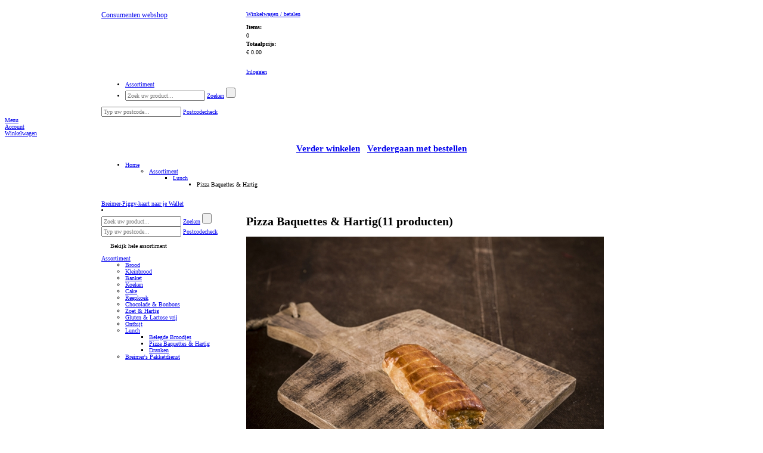

--- FILE ---
content_type: text/html; charset=utf-8
request_url: https://www.breimersbakkerij.nl/assortiment/lunch/pizza-baquettes-hartig
body_size: 51008
content:

<!DOCTYPE html PUBLIC "-//W3C//DTD XHTML 1.0 Transitional//EN" "http://www.w3.org/TR/xhtml1/DTD/xhtml1-transitional.dtd">
<html xmlns="http://www.w3.org/1999/xhtml" xml:lang="nl-NL" lang="nl-NL" xmlns:fb="http://www.facebook.com/2008/fbml">
    <head><title>
	Pizza Baquettes &amp; Hartig - Breimer&#39;s Bakkerij
</title><meta name="description" content="Pizza Baquettes & Hartig Consumenten webshop LEMMER webshop EXTRAvestiging">
<meta name="keywords" content="Pizza, Baquettes, &, Hartig, Consumenten, webshop, LEMMER, webshop, EXTRAvestiging, bestellen, producten, home, assortiment">
<meta http-equiv="Content-Type" content="text/html; charset=utf-8" /><meta name="viewport" content="width=device-width, initial-scale=1" /><meta http-equiv="Cache-Control" content="no-cache" /><meta http-equiv="Expires" content="0" /><!--[if lt IE 7]><script src="/js/DD_belatedPNG.js" type="text/javascript"></script><![endif]--><meta name="copyright" content="Consumenten webshop" /><link rel="shortcut icon" type="image/vnd.microsoft.icon" href="/images/themes/evBreimerb2c/favicon.ico" /><script type="text/javascript">var aspJsVars = new Array();aspJsVars["baseUrl"] = 'https://www.breimersbakkerij.nl/';</script><script type="text/javascript">var baseUrl = 'https://www.breimersbakkerij.nl/'</script><link rel="stylesheet" type="text/css" href="/css/mediabox.css?version=638839272769673218" /><link rel="stylesheet" type="text/css" href="/css/toastr.min.css?version=638839272769673218" /><link rel="stylesheet" type="text/css" href="/css/fancybox.css?version=638839272769673218" /><link rel="stylesheet" type="text/css" href="/css/bootstrap-icons.css?version=638839272769516985" /><link rel="stylesheet" type="text/css" href="/bootstrap/css/bootstrap.css?version=638839272769360702" /><link rel="stylesheet" type="text/css" href="/css/default.css?version=638839272769673218" /><link rel="stylesheet" type="text/css" href="/css/themes/evBreimercss/evBreimerb2c.css?version=638839272769673218" /><script type="text/javascript" src="/js/mootools-1.2.5-core-yc.js?version=638839272826079517"></script><script type="text/javascript" src="/js/mootools-1.2.5.1-more.js?version=638839272826079517"></script><script type="text/javascript" src="/js/jquery/1.12.4/jquery.js?version=638839272826275801"></script><script type="text/javascript" src="/js/jquery.fancybox.js?version=638839272825923261"></script><script type="text/javascript" src="/js/jquery.slicknav.js?version=638839272826079517"></script><script type="text/javascript" src="/js/config.js?version=638839272825923261"></script><script type="text/javascript" src="/js/file-upload.js?version=638839272825923261"></script><script type="text/javascript" src="/js/disableImageRightClick.js?version=638839272825923261"></script><script type="text/javascript" src="/js/toastr.min.js?version=638839272826275801"></script><script type="text/javascript" src="/bootstrap/js/bootstrap.min.js?version=638839272769516985"></script><script type="text/javascript" src="/js/main.js?version=638839272826079517"></script></head>

    <body>
        
        
        

        <script type="text/javascript">
            // Ask the browser...
            var cookieEnabled = (navigator.cookieEnabled) ? true : false;

            //if not IE4+ nor NS6+
            //if (typeof navigator.cookieEnabled == "undefined" && !cookieEnabled) {
            //document.cookie = "testcookie";
            //cookieEnabled = (document.cookie.indexOf("testcookie") != -1) ? true : false;
            //}

            // If not, show the cookie message!
            if (!cookieEnabled)
            {
                toastr.options = {            
                    "closeButton": true,
                    "debug": false,
                    "progressBar": false,
                    "positionClass": "toast-top-full-width",
                    "onclick": null,
                    "showDuration": "50000",
                    "hideDuration": "50000",
                    "timeOut": "50000",
                    "extendedTimeOut": "50000",
                    "showEasing": "swing",
                    "hideEasing": "linear",
                    "showMethod": "fadeIn",
                    "hideMethod": "fadeOut"
                };
        
                toastr.warning("Uw browser setting ondersteunt geen cookies. Deze webshop kan mogelijk minder goed functioneren. Maakt u gebruik van Internet Explorer dan kunt u dit via [Internetopties -> Privacy] aanpassen. De maximale toegestane instelling hier is [Normaal-Hoog]. ", "LET OP!");
            };
        </script>     

        <!--[if lte IE 7]><div id="ie7"><![endif]-->
        <!--[if lte IE 6]><div id="ie6"><![endif]-->
        <div id="wrapper">               
            <form method="post" action="/assortiment/lunch/pizza-baquettes-hartig" id="aspnetForm">
<div>
<input type="hidden" name="__EVENTTARGET" id="__EVENTTARGET" value="" />
<input type="hidden" name="__EVENTARGUMENT" id="__EVENTARGUMENT" value="" />
<input type="hidden" name="__VIEWSTATE" id="__VIEWSTATE" value="/[base64]/81LB4nxugOr1iDlsg=" />
</div>

<script type="text/javascript">
//<![CDATA[
var theForm = document.forms['aspnetForm'];
if (!theForm) {
    theForm = document.aspnetForm;
}
function __doPostBack(eventTarget, eventArgument) {
    if (!theForm.onsubmit || (theForm.onsubmit() != false)) {
        theForm.__EVENTTARGET.value = eventTarget;
        theForm.__EVENTARGUMENT.value = eventArgument;
        theForm.submit();
    }
}
//]]>
</script>


<script src="/WebResource.axd?d=qvSY_j-W-heQw_AtwtcWyhFAkDYYXkj3e0qOpSTFVlqQPNHCKhCIIwI2lzBpQ7Jtr0GvdaThxKTDERP3NuqB4MCvjfA1&amp;t=638942282805310136" type="text/javascript"></script>


<script type="text/javascript">
//<![CDATA[
function TextBoxExtenderKeyDownHandler(evt,controlName,handleNumerics)
{
     gottenEvent = evt || window.event;
     if (gottenEvent.keyCode == 13)
     {
         var button = document.getElementById(controlName);
         if (button != null)
             button.click();
         else
             alert('DEFAULT BUTTON NOT FOUND');;
         return false;
     }
}
//]]>
</script>

<div>

	<input type="hidden" name="__VIEWSTATEGENERATOR" id="__VIEWSTATEGENERATOR" value="C3B246AC" />
	<input type="hidden" name="__SCROLLPOSITIONX" id="__SCROLLPOSITIONX" value="0" />
	<input type="hidden" name="__SCROLLPOSITIONY" id="__SCROLLPOSITIONY" value="0" />
</div>
                <div class="menu">
                    <div class="container"> 
                        <header>
                            <div class="row white-bg">
                                <div class="col-sm-3 header-logo">
                                    <div id="logo">
                                        <p class="logo">
                                            <a id="ctl00_hlHome" href="http://www.bakkerijbreimer.nl/"><big>Consumenten webshop</big></a>                          
                                        </p>
                                    </div>                      
                                </div>                  
                        
                                <div class="col-sm-9 header-info">
                                    
<div class="shopping-cart">
    <p><a id="ctl00_ucOrderSummaryControl_hlOrder" href="/CheckoutShoppingCart.aspx"><span class="IconShoppingCart"></span>Winkelwagen / betalen <i class="fa fa-arrow-right"></i></a></p>
    <dl>
	    <dt>Items:</dt>
	    <dd><span id="ShoppingCartItems">0</span></dd>
	    <dt>Totaalprijs:</dt>
	    <dd><span id="ShoppingCartSubtotal">&euro; 0.00</span></dd>
    </dl>
</div>
<div class="customer-info">
    <div id="loginstatusnotloggedin"><p><a href="/SignOn.aspx"><span class=IconLogin></span>Inloggen <i class="fa fa-arrow-right"></i></a></p></div>

</div>
                                    
                                </div>

                                <div class="col-md-9 main-nav">
                                    <nav id="main-nav">
                                        

<div class="main_navigation">
<ul id="navigation">
	<li class="active assortiment"><a href="/"><span>Assortiment</span></a></li>

	
<li class="search">
	<div onkeypress="javascript:return WebForm_FireDefaultButton(event, &#39;ctl00_ucNavigationControl_ucSearchControl_btnSearch&#39;)">
	
		<input name="ctl00$ucNavigationControl$ucSearchControl$tbSearch" type="text" id="ctl00_ucNavigationControl_ucSearchControl_tbSearch" class="text" placeholder="Zoek uw product..." OnKeyDown="return TextBoxExtenderKeyDownHandler(event,&#39;ctl00_ucNavigationControl_ucSearchControl_btnSearch&#39;,&#39;False&#39;);" OnClick="this.select()" />
		<a id="ctl00_ucNavigationControl_ucSearchControl_lbSearch" class="searchbutton" href="javascript:__doPostBack(&#39;ctl00$ucNavigationControl$ucSearchControl$lbSearch&#39;,&#39;&#39;)">Zoeken</a>
		<input type="submit" name="ctl00$ucNavigationControl$ucSearchControl$btnSearch" value="" onclick="javascript:WebForm_DoPostBackWithOptions(new WebForm_PostBackOptions(&quot;ctl00$ucNavigationControl$ucSearchControl$btnSearch&quot;, &quot;&quot;, true, &quot;&quot;, &quot;&quot;, false, false))" id="ctl00_ucNavigationControl_ucSearchControl_btnSearch" class="searchbutton-hidden" />
	
</div>
</li>
</ul>

    <div id="postcodecheck">
	    <div onkeypress="javascript:return WebForm_FireDefaultButton(event, &#39;ctl00_ucNavigationControl_ucPostcodeCheck_btnPostcodeCheck&#39;)">
	
		    <input name="ctl00$ucNavigationControl$ucPostcodeCheck$tbPostcodeCheck" type="text" id="ctl00_ucNavigationControl_ucPostcodeCheck_tbPostcodeCheck" class="text" placeholder="Typ uw postcode..." OnKeyDown="return TextBoxExtenderKeyDownHandler(event,&#39;ctl00_ucNavigationControl_ucPostcodeCheck_btnPostcodeCheck&#39;,&#39;False&#39;);" OnClick="this.select()" />
    	    <a id="ctl00_ucNavigationControl_ucPostcodeCheck_btnPostcodeCheck" class="postcodecheck-button" href="javascript:__doPostBack(&#39;ctl00$ucNavigationControl$ucPostcodeCheck$btnPostcodeCheck&#39;,&#39;&#39;)">Postcodecheck <i class="fa fa-arrow-right"></i></a>
	    
</div>
        <div id="postcodecheck-result">
	        <span>
        		    
	        </span>
        </div>
    </div>

</div>
                                    </nav>
                                </div>
                            </div>
                        </header>
                    </div>
                
                    
                    <div id="cd-hamburger-menu"><a class="cd-img-replace" href="#0">Menu</a></div>
                    <div id="cd-account-trigger"><a class="cd-img-replace" href="/SignOn.aspx">Account</a></div>
                    
                    <div id="cd-cart-trigger">
                        <a class="cd-img-replace" href="#0">Winkelwagen
                            
                        </a>
                    </div>
                     
                    <div id="cd-shadow-layer"></div>

                    
                    <div id="cd-cart">
                        <h2 class="text-center panelShoppingCardNaviagation">
                            <a href="#" id="closeShoppingCard"><i class="fa fa-arrow-left"></i> Verder winkelen</a>&nbsp; 
                            &nbsp;<a class="order-button" href="/CheckoutShoppingCart.aspx">Verdergaan met bestellen <i class="fa fa-arrow-right"></i></a>
                        </h2>
                        <div id="panelShoppingCard">
                            
<div class="ShoppingCardBlock">
    
    <div class="ShoppingCardItems">         
        
    </div>

    

    <div class="ShoppingCardSubTotal">          

        
    </div>
    <div class="ShoppingCardCustomText">            
        
    </div>
    <div class="ShoppingCardFooter">            
        
    </div>          
    
</div>

                        </div>
                    </div>
                </div>
            
                <div class="slider"></div>
                 
                            
                <div id="ctl00_container_move_top" class="container move_top">
                    <div id="ctl00_container_base" class="container_base container_assortimentlanguageentitypage">

                        
<ul id="breadcrumbs">
	<li>
		<a id="ctl00_ucBreadcrumbControl_breadcrumbhome" href="/">Home</a>
		<ul><li><a href="/">Assortiment</a>
<ul><li><a href="/assortiment/lunch">Lunch</a>
<ul><li id="lastitem">Pizza Baquettes &amp; Hartig
</li></ul>
</li></ul>
</li></ul>

	</li>
</ul>

                        <br/><div id="news-header">
<div id="newsitem-header"><a href="/nieuws/https-forms-leat-com-forms-9c33f99c-fb17-41b7-ad78-e5f478915f55-public-custom" >Breimer-Piggy-kaart naar je Wallet</a></div>
</div>

                        <div class="row">
                            <nav class="col-md-3">
                                
<li class="search">
	<div onkeypress="javascript:return WebForm_FireDefaultButton(event, &#39;ctl00_ucSearchControl_btnSearch&#39;)">
	
		<input name="ctl00$ucSearchControl$tbSearch" type="text" id="ctl00_ucSearchControl_tbSearch" class="text" placeholder="Zoek uw product..." OnKeyDown="return TextBoxExtenderKeyDownHandler(event,&#39;ctl00_ucSearchControl_btnSearch&#39;,&#39;False&#39;);" OnClick="this.select()" />
		<a id="ctl00_ucSearchControl_lbSearch" class="searchbutton" href="javascript:__doPostBack(&#39;ctl00$ucSearchControl$lbSearch&#39;,&#39;&#39;)">Zoeken</a>
		<input type="submit" name="ctl00$ucSearchControl$btnSearch" value="" onclick="javascript:WebForm_DoPostBackWithOptions(new WebForm_PostBackOptions(&quot;ctl00$ucSearchControl$btnSearch&quot;, &quot;&quot;, true, &quot;&quot;, &quot;&quot;, false, false))" id="ctl00_ucSearchControl_btnSearch" class="searchbutton-hidden" />
	
</div>
</li>
	                            
    <div id="postcodecheck">
	    <div onkeypress="javascript:return WebForm_FireDefaultButton(event, &#39;ctl00_ucPostcodeCheck_btnPostcodeCheck&#39;)">
	
		    <input name="ctl00$ucPostcodeCheck$tbPostcodeCheck" type="text" id="ctl00_ucPostcodeCheck_tbPostcodeCheck" class="text" placeholder="Typ uw postcode..." OnKeyDown="return TextBoxExtenderKeyDownHandler(event,&#39;ctl00_ucPostcodeCheck_btnPostcodeCheck&#39;,&#39;False&#39;);" OnClick="this.select()" />
    	    <a id="ctl00_ucPostcodeCheck_btnPostcodeCheck" class="postcodecheck-button" href="javascript:__doPostBack(&#39;ctl00$ucPostcodeCheck$btnPostcodeCheck&#39;,&#39;&#39;)">Postcodecheck <i class="fa fa-arrow-right"></i></a>
	    
</div>
        <div id="postcodecheck-result">
	        <span>
        		    
	        </span>
        </div>
    </div>

                                <div id="ctl00_ucSubnavigationControl_pagename" class="assortimentlanguageentitypage">
                <ul id="subnavigation" class="nav nav-pills nav-stacked" data-spy="affix" data-offset-top="205">



					<li>
				       	
				    	<a id="click_menu">Bekijk hele assortiment</a>
				        <div class="toggle_nav">
				            <a id="ctl00_ucSubnavigationControl_hlSubnavigationItem" class="assortiment" href="/">Assortiment</a>
				            
				            <ul>
<li>
<a href="/assortiment/brood-2" class="brood">Brood</a>
</li>
<li>
<a href="/assortiment/kleinbrood" class="kleinbrood">Kleinbrood</a>
</li>
<li>
<a href="/assortiment/banket-2" class="banket">Banket</a>
</li>
<li>
<a href="/assortiment/koeken" class="koeken">Koeken</a>
</li>
<li>
<a href="/assortiment/cake" class="cake">Cake</a>
</li>
<li>
<a href="/assortiment/reepkoek" class="reepkoek">Reepkoek</a>
</li>
<li>
<a href="/assortiment/chocolade-bonbons" class="chocolade-bonbons">Chocolade & Bonbons</a>
</li>
<li>
<a href="/assortiment/zoet-hartig" class="zoet-hartig">Zoet & Hartig</a>
</li>
<li>
<a href="/assortiment/gluten-lactose-vrij" class="gluten-lactose-vrij">Gluten & Lactose vrij</a>
</li>
<li>
<a href="/assortiment/ontbijt" class="ontbijt">Ontbijt</a>
</li>
<li>
<a href="/assortiment/lunch" class="active sub lunch">Lunch</a>
<ul>
<li>
<a href="/assortiment/lunch/belegde-broodjes">Belegde Broodjes</a>
</li>
<li>
<a href="/assortiment/lunch/pizza-baquettes-hartig" class="active">Pizza Baquettes & Hartig</a>
</li>
<li>
<a href="/assortiment/lunch/dranken">Dranken</a>
</li>
</ul>
</li>
<li>
<a href="/assortiment/breimer-s-pakketdienst" class="breimer-s-pakketdienst">Breimer's Pakketdienst</a>
</li>
</ul>

				        </div>
					</li>
                </ul>

</div>


                            </nav>

                            <div class="col-md-9">
                                <div id="content" class = "page_assortimentlanguageentitypage"> 
                                
	
	
<div class="productcollection">
	
		<h1>Pizza Baquettes & Hartig<span class="count">(11 producten)</span></h1>		
	
	

	<div class="row">
	    <div class="col-md-12 no-padding">
			    <div class="products">		
				    <div id="ctl00_cphContent_ucAssortimentItemCollectionControl_ctl00_ctl00_divproductbutton" class="product-hover saucijzenbroodje">
	<a id="ctl00_cphContent_ucAssortimentItemCollectionControl_ctl00_ctl00_hlLink" class="product" href="/assortiment/lunch/pizza-baquettes-hartig/saucijzen-broodje">
		<div class="body" style="position:relative;">
	    <div class="buttonoverlay">
            
	    </div>
		<div class="image">
			<img src="/images/products/product-236-saucijzen-broodje_600_450.jpg" alt="SAUCIJZEN BROODJE" />

		</div>
		<div class="image discountoverlay" visible="false">
			<img src="" alt="" />

		</div>
		<h2><span class="productButtonProductName">SAUCIJZEN BROODJE</span></h2>
		
		<div class="from">
		    
		</div>
		
		<div class="price">
		    <div class="large">&euro;<span class="space"> </span>2</div>
		    <div class="small">70</div>
		    <div class="pricetext"></div>
		</div>
		
		<div class="arrow">
		    <i class="fa fa-arrow-right fa-5x"></i>
		</div>
		</div>
        <div id="productbuttonbesteltext">Bestel</div></a>
	
</div><div id="ctl00_cphContent_ucAssortimentItemCollectionControl_ctl01_ctl00_divproductbutton" class="product-hover satébroodje">
	<a id="ctl00_cphContent_ucAssortimentItemCollectionControl_ctl01_ctl00_hlLink" class="product NoImage" href="/assortiment/lunch/pizza-baquettes-hartig/satebroodje">
		<div class="body" style="position:relative;">
	    <div class="buttonoverlay">
            
	    </div>
		<div class="image">
			<img src="/images/themes/evBreimerb2c/no-picture-w600-h450.png" alt="Satébroodje" />

		</div>
		<div class="image discountoverlay" visible="false">
			<img src="" alt="" />

		</div>
		<h2><span class="productButtonProductName">Satébroodje</span></h2>
		
		<div class="from">
		    
		</div>
		
		<div class="price">
		    <div class="large">&euro;<span class="space"> </span>2</div>
		    <div class="small">60</div>
		    <div class="pricetext"></div>
		</div>
		
		<div class="arrow">
		    <i class="fa fa-arrow-right fa-5x"></i>
		</div>
		</div>
        <div id="productbuttonbesteltext">Bestel</div></a>
	
</div><div id="ctl00_cphContent_ucAssortimentItemCollectionControl_ctl02_ctl00_divproductbutton" class="product-hover frikandellenbroodje">
	<a id="ctl00_cphContent_ucAssortimentItemCollectionControl_ctl02_ctl00_hlLink" class="product" href="/assortiment/lunch/pizza-baquettes-hartig/frikandellenbroodje">
		<div class="body" style="position:relative;">
	    <div class="buttonoverlay">
            
	    </div>
		<div class="image">
			<img src="/images/products/product-2456-frikandellenbroodje_600_450.jpg" alt="FRIKANDELLENBROODJE" />

		</div>
		<div class="image discountoverlay" visible="false">
			<img src="" alt="" />

		</div>
		<h2><span class="productButtonProductName">FRIKANDELLENBROODJE</span></h2>
		
		<div class="from">
		    
		</div>
		
		<div class="price">
		    <div class="large">&euro;<span class="space"> </span>2</div>
		    <div class="small">55</div>
		    <div class="pricetext"></div>
		</div>
		
		<div class="arrow">
		    <i class="fa fa-arrow-right fa-5x"></i>
		</div>
		</div>
        <div id="productbuttonbesteltext">Bestel</div></a>
	
</div><div id="ctl00_cphContent_ucAssortimentItemCollectionControl_ctl03_ctl00_divproductbutton" class="product-hover kaasbroodje">
	<a id="ctl00_cphContent_ucAssortimentItemCollectionControl_ctl03_ctl00_hlLink" class="product NoImage" href="/assortiment/lunch/pizza-baquettes-hartig/kaasbroodje">
		<div class="body" style="position:relative;">
	    <div class="buttonoverlay">
            
	    </div>
		<div class="image">
			<img src="/images/themes/evBreimerb2c/no-picture-w600-h450.png" alt="Kaasbroodje" />

		</div>
		<div class="image discountoverlay" visible="false">
			<img src="" alt="" />

		</div>
		<h2><span class="productButtonProductName">Kaasbroodje</span></h2>
		
		<div class="from">
		    
		</div>
		
		<div class="price">
		    <div class="large">&euro;<span class="space"> </span>2</div>
		    <div class="small">55</div>
		    <div class="pricetext"></div>
		</div>
		
		<div class="arrow">
		    <i class="fa fa-arrow-right fa-5x"></i>
		</div>
		</div>
        <div id="productbuttonbesteltext">Bestel</div></a>
	
</div><div id="ctl00_cphContent_ucAssortimentItemCollectionControl_ctl04_ctl00_divproductbutton" class="product-hover pizzabaquette">
	<a id="ctl00_cphContent_ucAssortimentItemCollectionControl_ctl04_ctl00_hlLink" class="product NoImage" href="/assortiment/lunch/pizza-baquettes-hartig/pizzabaquette">
		<div class="body" style="position:relative;">
	    <div class="buttonoverlay">
            
	    </div>
		<div class="image">
			<img src="/images/themes/evBreimerb2c/no-picture-w600-h450.png" alt="Pizzabaquette" />

		</div>
		<div class="image discountoverlay" visible="false">
			<img src="" alt="" />

		</div>
		<h2><span class="productButtonProductName">Pizzabaquette</span></h2>
		
		<div class="from">
		    
		</div>
		
		<div class="price">
		    <div class="large">&euro;<span class="space"> </span>3</div>
		    <div class="small">20</div>
		    <div class="pricetext"></div>
		</div>
		
		<div class="arrow">
		    <i class="fa fa-arrow-right fa-5x"></i>
		</div>
		</div>
        <div id="productbuttonbesteltext">Bestel</div></a>
	
</div><div id="ctl00_cphContent_ucAssortimentItemCollectionControl_ctl05_ctl00_divproductbutton" class="product-hover salami-baquette">
	<a id="ctl00_cphContent_ucAssortimentItemCollectionControl_ctl05_ctl00_hlLink" class="product NoImage" href="/assortiment/lunch/pizza-baquettes-hartig/salami-baquette">
		<div class="body" style="position:relative;">
	    <div class="buttonoverlay">
            
	    </div>
		<div class="image">
			<img src="/images/themes/evBreimerb2c/no-picture-w600-h450.png" alt="Salami-Baquette" />

		</div>
		<div class="image discountoverlay" visible="false">
			<img src="" alt="" />

		</div>
		<h2><span class="productButtonProductName">Salami-Baquette</span></h2>
		
		<div class="from">
		    
		</div>
		
		<div class="price">
		    <div class="large">&euro;<span class="space"> </span>3</div>
		    <div class="small">50</div>
		    <div class="pricetext"></div>
		</div>
		
		<div class="arrow">
		    <i class="fa fa-arrow-right fa-5x"></i>
		</div>
		</div>
        <div id="productbuttonbesteltext">Bestel</div></a>
	
</div><div id="ctl00_cphContent_ucAssortimentItemCollectionControl_ctl06_ctl00_divproductbutton" class="product-hover hawaï-baquette">
	<a id="ctl00_cphContent_ucAssortimentItemCollectionControl_ctl06_ctl00_hlLink" class="product NoImage" href="/assortiment/lunch/pizza-baquettes-hartig/hawai-baquette">
		<div class="body" style="position:relative;">
	    <div class="buttonoverlay">
            
	    </div>
		<div class="image">
			<img src="/images/themes/evBreimerb2c/no-picture-w600-h450.png" alt="Hawaï-Baquette" />

		</div>
		<div class="image discountoverlay" visible="false">
			<img src="" alt="" />

		</div>
		<h2><span class="productButtonProductName">Hawaï-Baquette</span></h2>
		
		<div class="from">
		    
		</div>
		
		<div class="price">
		    <div class="large">&euro;<span class="space"> </span>3</div>
		    <div class="small">85</div>
		    <div class="pricetext"></div>
		</div>
		
		<div class="arrow">
		    <i class="fa fa-arrow-right fa-5x"></i>
		</div>
		</div>
        <div id="productbuttonbesteltext">Bestel</div></a>
	
</div><div id="ctl00_cphContent_ucAssortimentItemCollectionControl_ctl07_ctl00_divproductbutton" class="product-hover pizzabaquettegroot">
	<a id="ctl00_cphContent_ucAssortimentItemCollectionControl_ctl07_ctl00_hlLink" class="product NoImage" href="/assortiment/lunch/pizza-baquettes-hartig/pizzabaquette-groot">
		<div class="body" style="position:relative;">
	    <div class="buttonoverlay">
            
	    </div>
		<div class="image">
			<img src="/images/themes/evBreimerb2c/no-picture-w600-h450.png" alt="Pizzabaquette groot" />

		</div>
		<div class="image discountoverlay" visible="false">
			<img src="" alt="" />

		</div>
		<h2><span class="productButtonProductName">Pizzabaquette groot</span></h2>
		
		<div class="from">
		    
		</div>
		
		<div class="price">
		    <div class="large">&euro;<span class="space"> </span>6</div>
		    <div class="small">10</div>
		    <div class="pricetext"></div>
		</div>
		
		<div class="arrow">
		    <i class="fa fa-arrow-right fa-5x"></i>
		</div>
		</div>
        <div id="productbuttonbesteltext">Bestel</div></a>
	
</div><div id="ctl00_cphContent_ucAssortimentItemCollectionControl_ctl08_ctl00_divproductbutton" class="product-hover salami-baquettegroot">
	<a id="ctl00_cphContent_ucAssortimentItemCollectionControl_ctl08_ctl00_hlLink" class="product NoImage" href="/assortiment/lunch/pizza-baquettes-hartig/salami-baquette-groot">
		<div class="body" style="position:relative;">
	    <div class="buttonoverlay">
            
	    </div>
		<div class="image">
			<img src="/images/themes/evBreimerb2c/no-picture-w600-h450.png" alt="Salami-Baquette groot" />

		</div>
		<div class="image discountoverlay" visible="false">
			<img src="" alt="" />

		</div>
		<h2><span class="productButtonProductName">Salami-Baquette groot</span></h2>
		
		<div class="from">
		    
		</div>
		
		<div class="price">
		    <div class="large">&euro;<span class="space"> </span>6</div>
		    <div class="small">50</div>
		    <div class="pricetext"></div>
		</div>
		
		<div class="arrow">
		    <i class="fa fa-arrow-right fa-5x"></i>
		</div>
		</div>
        <div id="productbuttonbesteltext">Bestel</div></a>
	
</div><div id="ctl00_cphContent_ucAssortimentItemCollectionControl_ctl09_ctl00_divproductbutton" class="product-hover hawai-baquettegroot">
	<a id="ctl00_cphContent_ucAssortimentItemCollectionControl_ctl09_ctl00_hlLink" class="product NoImage" href="/assortiment/lunch/pizza-baquettes-hartig/hawai-baquette-groot">
		<div class="body" style="position:relative;">
	    <div class="buttonoverlay">
            
	    </div>
		<div class="image">
			<img src="/images/themes/evBreimerb2c/no-picture-w600-h450.png" alt="Hawai-Baquette groot" />

		</div>
		<div class="image discountoverlay" visible="false">
			<img src="" alt="" />

		</div>
		<h2><span class="productButtonProductName">Hawai-Baquette groot</span></h2>
		
		<div class="from">
		    
		</div>
		
		<div class="price">
		    <div class="large">&euro;<span class="space"> </span>7</div>
		    <div class="small">20</div>
		    <div class="pricetext"></div>
		</div>
		
		<div class="arrow">
		    <i class="fa fa-arrow-right fa-5x"></i>
		</div>
		</div>
        <div id="productbuttonbesteltext">Bestel</div></a>
	
</div><div id="ctl00_cphContent_ucAssortimentItemCollectionControl_ctl10_ctl00_divproductbutton" class="product-hover pulledporkbroodje">
	<a id="ctl00_cphContent_ucAssortimentItemCollectionControl_ctl10_ctl00_hlLink" class="product NoImage" href="/assortiment/lunch/pizza-baquettes-hartig/pulled-pork-broodje">
		<div class="body" style="position:relative;">
	    <div class="buttonoverlay">
            
	    </div>
		<div class="image">
			<img src="/images/themes/evBreimerb2c/no-picture-w600-h450.png" alt="PULLED PORK BROODJE" />

		</div>
		<div class="image discountoverlay" visible="false">
			<img src="" alt="" />

		</div>
		<h2><span class="productButtonProductName">PULLED PORK BROODJE</span></h2>
		
		<div class="from">
		    
		</div>
		
		<div class="price">
		    <div class="large">&euro;<span class="space"> </span>2</div>
		    <div class="small">85</div>
		    <div class="pricetext"></div>
		</div>
		
		<div class="arrow">
		    <i class="fa fa-arrow-right fa-5x"></i>
		</div>
		</div>
        <div id="productbuttonbesteltext">Bestel</div></a>
	<div id="productbuttonlink"><a id="ctl00_cphContent_ucAssortimentItemCollectionControl_ctl10_ctl00_hl0" title="Direct bestellen" class="productbuttonlink" href="/AddProduct.aspx?ProductId=581&amp;SubcodeId=1&amp;Amount=1&amp;ActionCode=url&amp;ActionCodeURL=|assortiment|lunch|pizza-baquettes-hartig"></a></div>
</div>&nbsp;
                </div>
	    </div>

	    
		    <div class="col-md-12 no-padding">
			    <div class="rightcolumn">
				    
<div class="ShoppingCardBlock">
    
    <div class="ShoppingCardItems">         
        
    </div>

    

    <div class="ShoppingCardSubTotal">          

        
    </div>
    <div class="ShoppingCardCustomText">            
        
    </div>
    <div class="ShoppingCardFooter">            
        
    </div>          
    
</div>

		    <h2><strong>Consumenten webshop</strong></h2>
<div>
	<strong>Breimer's bakkerij</strong>  
<TABLE BORDER="0" width="90%" cellpadding-right="5px">  
<TR>   <TH colspan="2" align="left" line-height:"0.8em">Hoofdvestiging:</TH>    
<TH colspan="2" align="left" line-height:"0.8em">Winkel Lemmer:</TH>    
<TH colspan="2" align="left" line-height:"0.8em">Winkel Joure:</TH>      
<TH colspan="2" align="left" line-height:"0.8em">Winkel Sneek:</TH>
<TH colspan="2" align="left" line-height:"0.8em">Winkel Bolsward:</TH>
<TH colspan="2" align="left" line-height:"0.8em">Winkel Workum:</TH>   
<TR>   
 <TD colspan="2">IJ W van Dijkstraat 1</TD>    
 <TD colspan="2">Vissersburen 76</TD>    
 <TD colspan="2">Midstraat 80</TD>      
 <TD colspan="2">Leeuwarderweg 1</TD>
 <TD colspan="2">Marktstraat 4</TD>
 <TD colspan="2">Begine 52</TD> 
 <TR>     
 <TD colspan="2">8531 RA  Lemmer</TD>    
 <TD colspan="2">8531 ED  Lemmer</TD>    
 <TD colspan="2">8501 AS  Joure</TD>      
 <TD colspan="2">8603 CL  Sneek</TD>
 <TD colspan="2">8701 JT Bolsward</TD>
 <TD colspan="2">8711 BK Workum</TD> 
 <TR>    
 <TD colspan="2" STYLE="padding-bottom: 10px"><a href="tel:+31514561702">0514 561 702</TD>    
 <TD colspan="2"><a href="tel:+31514561702">0514 561 702</a></TD>    
 <TD colspan="2"><a href="tel:+31513412359">0513 412 359</a></TD>      
 <TD colspan="2"><a href="tel:+31515745539">0515-745 539</a></TD>
 <TD colspan="2"><a href="tel:+31515572698">0515-572 698</a></TD>
 <TD colspan="2"><a href="tel:+31515542507">0515-542 507</a></TD> 
 <TR>
 <TD colspan="2"><a href="mailto:info@bakkerijbreimer.nl">info@bakkerijbreimer.nl</a></TD>
 </TR>   
 </TABLE>
	
</div>
<div class="contactdetailblock-withline">
    
</div>

<div class="locations row">

	
</div>


<div id="ctl00_cphContent_ucAssortimentItemCollectionControl_ContactDetailSideBlock_contactDetailBlockQuestions" style="margin-top: 12px;">
	
		<p id="questions">
			<strong>Heeft u vragen?</strong>
			Bel <a href="tel:0514 - 56 26 26">0514 - 56 26 26</a> of stuur ons een <a href="mailto:info@bakkerijbreimer.nl">e-mail</a>.

		</p>
	
</div>


		<div class="orderdeadlineblock">
			<p><strong>Uiterste besteltijd</strong><br />
                Bestellingen voor morgen kunnen vandaag uiterlijk tot 15:30 uur geplaatst worden.</p>
		</div>
	
		<div class="orderdeadlineblock payment">
			<p><strong>Veilig betalen</strong><br>
                <img src="/images/logo-ideal.svg" alt="iDeal" class="imgIdeal" />

            </p>
		</div>
	
	
		<div class="orderdeadlineblock socialmedia">
			<p><strong>Blijf op de hoogte</strong><br />
            <span class="socialmedia">
                
                <a id="ctl00_cphContent_ucAssortimentItemCollectionControl_OrderDeadlineSideBlock_hlFacebook" href="https://www.facebook.com/BakkerijBreimer"><img src="/images/themes/evBreimerb2c/facebook.png" alt="Facebook" class="imgFacebook" />
</a><a id="ctl00_cphContent_ucAssortimentItemCollectionControl_OrderDeadlineSideBlock_hlInstagram" href="https://www.instagram.com/explore/locations/310187166/"><img src="/images/themes/evBreimerb2c/instagram.png" alt="Instagram" class="imgInstagram" />
</a>

            </span>
            </p>
		</div>
    <div class="orderdeadlineblock twitterfeed">	
        

    </div>	



			    </div>
		    </div>

	    
    </div>
</div>

                            </div>
                        </div>
                    </div>
                </div>
            

<script type="text/javascript">
//<![CDATA[
  function addClickFunction(id) {{
            var b = document.getElementById(id);
            if (b && typeof(b.click) == 'undefined') b.click = function() {{
                var result = true; if (b.onclick) result = b.onclick();
                if (typeof(result) == 'undefined' || result) {{ eval(b.getAttribute('href')); }}
            }}}};addClickFunction('ctl00_ucNavigationControl_ucSearchControl_lbSearch');addClickFunction('ctl00_ucNavigationControl_ucPostcodeCheck_btnPostcodeCheck');addClickFunction('ctl00_ucSearchControl_lbSearch');addClickFunction('ctl00_ucPostcodeCheck_btnPostcodeCheck');
theForm.oldSubmit = theForm.submit;
theForm.submit = WebForm_SaveScrollPositionSubmit;

theForm.oldOnSubmit = theForm.onsubmit;
theForm.onsubmit = WebForm_SaveScrollPositionOnSubmit;
//]]>
</script>
</form>
        </div>
        

<div class="footer">
	<div class="container">
		<div>
			<div id="footer">
			    <ul>
<li class="price">Prijzen in Euro incl. btw</li>
<li class="terms"><a href="/algemene-voorwaarden" style="text-decoration: underline" >Voorwaarden</a> | <a href="/privacy.aspx" style="text-decoration: underline" >Privacy</a></li><li class="vat">KvK 01007779 - BTW 006634217.B.01</li><li class="copyright">Copyright &copy; 
2010 - 2026 Consumenten webshop. (20250520 - 2.01.9271)</li>
</ul>

			    
			</div>
			<div id="footer-custom">
			    
			</div>
		</div>
	</div>
	
	<div class="footer-logo">
        <img src="/images/themes/evBreimerb2c/logo_footer.png" alt="" class="imgFooterLogo" />

	</div>
	
</div>



        <div id="body-footer"></div>

        <!--[if lte IE 7]></div><![endif]-->
        <!--[if lte IE 6]></div><![endif]-->
        
    

    </body>
</html>
